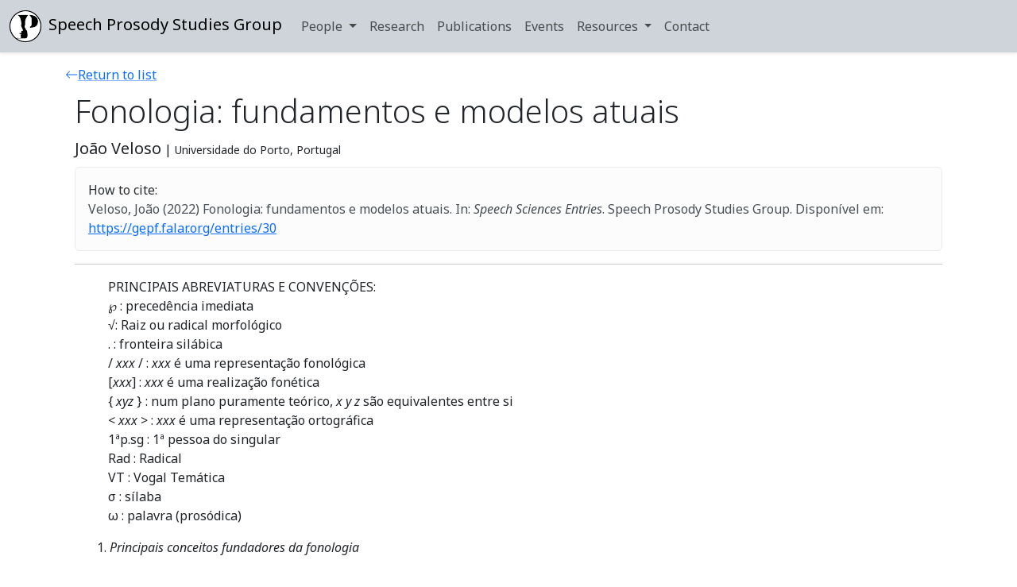

--- FILE ---
content_type: text/html; charset=utf-8
request_url: https://gepf.falar.org/entries/30
body_size: 9094
content:
<!DOCTYPE html>
<html lang="en">
  <head>
    <meta charset="UTF-8">
    <meta name="viewport" content="width=device-width, initial-scale=1.0">
    <link rel="shortcut icon" href="/static/images/favicon/favicon.ico">
    <link href="https://cdn.jsdelivr.net/npm/bootstrap@5.3.0-alpha3/dist/css/bootstrap.min.css" rel="stylesheet" integrity="sha384-KK94CHFLLe+nY2dmCWGMq91rCGa5gtU4mk92HdvYe+M/SXH301p5ILy+dN9+nJOZ" crossorigin="anonymous">
    <link rel="stylesheet" href="https://cdn.jsdelivr.net/npm/bootstrap-icons@1.11.3/font/bootstrap-icons.min.css">
    <link rel="preconnect" href="https://fonts.googleapis.com">
    <link rel="preconnect" href="https://fonts.gstatic.com" crossorigin>
    <link href="https://fonts.googleapis.com/css2?family=Noto+Sans:ital,wght@0,100;0,200;0,300;0,400;0,500;0,600;0,700;0,800;0,900;1,100;1,200;1,300;1,400;1,500;1,600;1,700;1,800;1,900&display=swap" rel="stylesheet">
    <link rel="stylesheet" href="../static/icons/academicons-1.9.4/css/academicons.min.css"/>
    <link rel="stylesheet" href="../static/style.css">
    <!-- KaTeX CSS -->
    <link rel="stylesheet" href="https://cdn.jsdelivr.net/npm/katex@0.13.18/dist/katex.min.css">
    
    
    <title>
      
Fonologia: fundamentos e modelos atuais

    </title>
    <script src="https://cdnjs.cloudflare.com/ajax/libs/moment.js/2.29.4/moment-with-locales.min.js" integrity="sha512-42PE0rd+wZ2hNXftlM78BSehIGzezNeQuzihiBCvUEB3CVxHvsShF86wBWwQORNxNINlBPuq7rG4WWhNiTVHFg==" crossorigin="anonymous"></script>

<script>
moment.locale("en");
function flask_moment_render(elem) {{
    const timestamp = moment(elem.dataset.timestamp);
    const func = elem.dataset.function;
    const format = elem.dataset.format;
    const timestamp2 = elem.dataset.timestamp2;
    const no_suffix = elem.dataset.nosuffix;
    const units = elem.dataset.units;
    let args = [];
    if (format)
        args.push(format);
    if (timestamp2)
        args.push(moment(timestamp2));
    if (no_suffix)
        args.push(no_suffix);
    if (units)
        args.push(units);
    elem.textContent = timestamp[func].apply(timestamp, args);
    elem.classList.remove('flask-moment');
    elem.style.display = "";
}}
function flask_moment_render_all() {{
    const moments = document.querySelectorAll('.flask-moment');
    moments.forEach(function(moment) {{
        flask_moment_render(moment);
        const refresh = moment.dataset.refresh;
        if (refresh && refresh > 0) {{
            (function(elem, interval) {{
                setInterval(function() {{
                    flask_moment_render(elem);
                }}, interval);
            }})(moment, refresh);
        }}
    }})
}}
document.addEventListener("DOMContentLoaded", flask_moment_render_all);
</script>

  </head>
  <body>
    <nav class="navbar navbar-expand-lg bg-dark-subtle shadow-sm ">
      <div class="container-fluid">
        <a class="navbar-brand" href="/">
          <img src="../static/images/logo/logo_branco.svg" alt="logo" width="40" height="40" class="d-inline-block me-1">
          <span class="full-title">Speech Prosody Studies Group</span>
          <span class="short-title">SPSG</span>
        </a>
        <button class="navbar-toggler" type="button" data-bs-toggle="collapse" data-bs-target="#navbarSupportedContent" aria-controls="navbarSupportedContent" aria-expanded="false" aria-label="Toggle navigation">
          <span class="navbar-toggler-icon"></span>
        </button>
        <div class="collapse navbar-collapse" id="navbarSupportedContent">
          <ul class="navbar-nav me-auto mb-2 mb-lg-0">
            <li class="nav-item dropdown">
              <a class="nav-link dropdown-toggle" href="#" id="navbarDropdown" role="button" data-bs-toggle="dropdown" aria-expanded="false">
                People
              </a>
              <ul class="dropdown-menu" aria-labelledby="navbarDropdown">
                <li><a class="dropdown-item" href="/members/">Members</a></li>
                <li><a class="dropdown-item" href="/visitors/">Visiting Scholars</a></li>
              </ul>
            </li>
            <li class="nav-item">
              <a class="nav-link" href="/research">Research</a>
            </li>
            <li class="nav-item">
              <a class="nav-link" href="/publications/">Publications</a>
            </li>
            <li class="nav-item">
              <a class="nav-link" href="/events">Events</a>
            </li>
            <li class="nav-item dropdown">
              <a class="nav-link dropdown-toggle" href="#" id="navbarDropdown" role="button" data-bs-toggle="dropdown" aria-expanded="false">
                Resources
              </a>
              <ul class="dropdown-menu" aria-labelledby="navbarDropdown">
                <li><a class="dropdown-item" href="/entries">Speech Sciences Entries</a></li>
                <li><a class="dropdown-item" href="/resources/ritmar">Rhythm Simulator</a></li>
              </ul>
            </li>

            <!-- <li class="nav-item"> -->
            <!--   <a class="nav-link" href="/entries">Speech Sciences Entries</a> -->
            <!-- </li> -->
            <li class="nav-item">
              <a class="nav-link" href="/contact">Contact</a>
            </li>
          </ul>
          
          
        </div>
      </div>
    </nav>

    

    
<div class="container mt-3">

  <a class="icon-link icon-link-hover" href="/entries">
    <svg xmlns="http://www.w3.org/2000/svg" width="16" height="16" fill="currentColor" class="bi bi-arrow-left" viewBox="0 0 16 16">
      <path fill-rule="evenodd" d="M15 8a.5.5 0 0 0-.5-.5H2.707l3.147-3.146a.5.5 0 1 0-.708-.708l-4 4a.5.5 0 0 0 0 .708l4 4a.5.5 0 0 0 .708-.708L2.707 8.5H14.5A.5.5 0 0 0 15 8"/>
    </svg>
    Return to list
  </a>

    <div class="container mt-2">

        <div class="display-6 mb-2">Fonologia: fundamentos e modelos atuais</div>

        <span class="fs-5">João Veloso</span> |
        <span class="fs-6"><small>Universidade do Porto, Portugal</small></span>

        

        

        

        

        <div class="alert alert-light mt-2" role="alert">
            <div class="text-secondary-emphasis">How to cite: </div>
            Veloso, João
            (2022)
            Fonologia: fundamentos e modelos atuais. In: <i>Speech Sciences Entries</i>. Speech Prosody Studies Group.
            Disponível em: <a href="https://gepf.falar.org/entries/30">https://gepf.falar.org/entries/30</a>
        </div>

        <hr>

        <div class="container mt-3"><p style="padding-left: 30px; text-align: justify;">PRINCIPAIS ABREVIATURAS E CONVENÇÕES:<br><span style="font-size: 12pt;">℘</span>&nbsp;: precedência imediata&nbsp;<br>√: Raiz ou radical morfológico<br>. : fronteira silábica<br>/<em>&nbsp;xxx</em>&nbsp;/ :&nbsp;<em>xxx</em>&nbsp;é uma representação fonológica<br>[<em>xxx</em>] :&nbsp;<em>xxx</em>&nbsp;é uma realização fonética&nbsp;<br>{<em>&nbsp;xyz</em>&nbsp;} : num plano puramente teórico,&nbsp;<em>x y z&nbsp;</em>são equivalentes entre si<br>&lt;&nbsp;<em>xxx&nbsp;</em>&gt; :&nbsp;<em>xxx</em>&nbsp;é uma representação ortográfica<br>1ªp.sg : 1ª pessoa do singular<br>Rad : Radical<br>VT : Vogal Temática<br>σ : sílaba<br>ω : palavra (prosódica)</p>

<ol>
<li style="text-align: justify;"><em> Principais conceitos fundadores da fonologia</em></li>
</ol>
<p style="text-align: justify;">A proposta do estabelecimento da 
fonologia como um domínio da descrição gramatical claramente definido e 
individualizado – nomeadamente a partir da sua diferenciação 
relativamente à fonética – deve-se sobretudo à obra e ao pensamento de 
Nikolai S. Trubetzkoy, geralmente considerado “o pai da fonologia”. 
Trubetzkoy foi um linguista russo de inspiração saussuriana que 
desenvolveu a maior parte do seu trabalho no âmbito do Círculo 
Linguístico de Praga. As suas principais propostas programáticas para a 
fundação da fonologia haveriam de ser postumamente publicadas em 1939 (<em>Princípios de Fonologia,</em>
 Troubetzkoy 1939). Neste livro, torna-se muito explícita a afirmação da
 fonologia como uma disciplina linguística rigidamente separada da 
fonética, que o autor circunscreve de forma muito restritiva ao conjunto
 das “ciências naturais” (Troubetzkoy 1939: 3 ss.).</p>
<p style="text-align: justify;">Em grande parte, é também graças a 
Troubeztkoy (1939) que a fonologia reúne os principais conceitos com 
que, ao longo de quase um século de existência enquanto disciplina 
científica autónoma, têm sido construídas as suas principais hipóteses e
 explicações: noções como <em>fonema</em> (ou <em>segmento</em>), <em>oposição</em>, <em>contraste</em>, <em>distintividade</em>, entre outras, são largamente teorizadas na obra fundadora de Troubetzkoy (1939).</p>
<p style="text-align: justify;">De todas essas noções, a de 
distintividade/contrastividade continua a ocupar um lugar central no 
pensamento fonológico, ainda que com reformulações por vezes bastante 
profundas (Dresher 2009; 2011): o inventário dos “sons de uma língua” 
(ou seja, dos “fonemas” de uma língua) será sempre determinado, de 
acordo com tais propostas, a partir da verificação da sua <em>função distintiva </em>obrigatória.
 Dois sons foneticamente distintos só corresponderão a dois itens 
diferentes do inventário fonémico se, independentemente de variações 
contextuais como as <a href="https://gepf.falar.org/entries/29" target="_blank">acima referidas</a>
 para a oscilação de /l/ em [l]-ataque e [w]-coda no português do 
Brasil, forem os responsáveis por manterem a individualidade lexical de 
palavras ou morfemas da língua: /l/ e /L/ – opondo, p. ex., <em>ma<u>l</u>a </em>e <em>ma<u>lh</u>a </em>em português e estando presentes em todas as realizações formadas a partir de √<em>ma<u>l</u>-</em> e √<em>ma<u>lh</u>-, </em>de forma impermeável ao contexto fonético e gramatical – correspondem por isso mesmo a dois fonemas da língua.</p>

<ol style="text-align: justify;" start="2">
<li><em> Conhecimento fonológico. “Fonologia” enquanto objeto e “fonologia” enquanto ciência</em></li>
</ol>
<p style="text-align: justify;">Ao longo desta apresentação da 
fonologia, temo-nos referido à fonologia enquanto uma disciplina 
descritiva integrada no catálogo das disciplinas gramaticais. O termo 
“fonologia” tem ainda uma outra aceção, que se inter-relaciona com a 
primeira. Quando dizemos, por exemplo, que “a fonologia do português só 
admite ditongos decrescentes” ou que a “fonologia das línguas semíticas é
 mais rica em consoantes velofaríngeas do que a das línguas românicas”, o
 termo <em>fonologia,</em> neste tipo de formulações, não remete para o estudo de uma parte da gramática, mas, muito concretamente, <strong>para essa mesma parte da gramática.</strong>
 A fonologia de uma língua – assim como a gramática de uma língua, de 
que a fonologia é parte – constrói-se, portanto, a partir um conjunto 
articulado de objetos abstratos que à investigação fonológica cabe 
identificar, descrever e explicar. Por outras palavras<strong>: a fonologia, antes de ser uma parte da descrição da gramática, é uma parte da própria “gramática implícita” dos falantes </strong>(Abaurre
 &amp; Wetzels 1992). &nbsp;De acordo com os postulados fundamentais da 
teoria generativa (cf., especialmente, Chomsky 1986), ela constitui uma 
parte da “língua-I” dos falantes, a qual, por sua vez, corresponde ao 
verdadeiro objeto de estudo da linguística. Como recordado por 
Burton-Roberts et al. (2000): “[…] a teoria fonológica é uma teoria 
acerca de uma forma do conhecimento. A assunção de que a teoria 
fonológica é uma teoria acerca de uma forma do conhecimento baseia-se, 
genericamente, em duas outras aceções: <em>(a)</em> a teoria fonológica é parte da teoria linguística; e, respeitando uma assunção tipicamente chomskyana, <em>(b)</em>
 a teoria linguística em geral é uma teoria acerca de uma forma de 
conhecimento” (Burton-Roberts et al. 2000: 2; em tradução da nossa 
lavra).</p>

<ol style="text-align: justify;" start="3">
<li><em> O estudo fonológico nas últimas décadas: das conceções linearistas aos modelos multilineares</em>&nbsp;</li>
</ol>
<p style="text-align: justify;">Reservaremos esta secção e a seguinte 
para deixar algumas referências às principais formulações e 
reformulações teóricas que a investigação fonológica foi conhecendo ao 
longo da sua história. Mais do que a cronologia dos factos, 
interessar-nos-á principalmente pôr em relevo as mudanças de perspetiva 
geradas dentro da própria fonologia acerca da sua natureza 
epistemológica e acerca dos objetos de que se ocupa o seu estudo.</p>
<p style="text-align: justify;">Entre outras contraposições de modelos 
teóricos por que teríamos podido optar (modelos derivacionais vs. 
modelos não derivacionais, p. ex.), escolhemos categorizar, neste 
momento, os principais modelos fonológicos disponíveis em duas famílias 
principais: os modelos <em>lineares</em> e os modelos <em>não lineares. </em>Na
 década de 1980, esta distinção foi escolhida justamente para 
estabelecer de forma aproximativa um marco cronológico e epistemológico 
absolutamente determinante entre as teorias fonológicas desenvolvidas 
até então e as que se lhes seguiram (Pulleyblank 1989; Durand 1990; 
Abaurre &amp; Wetzels 1992).</p>
<p style="text-align: justify;">Os modelos lineares são aqueles que 
tipicamente restringem a conceção dos objetos fonológicos a uma 
concatenação de unidades discretas e sucessivas alinhadas numa só fiada e
 estabelecendo entre si relações de adjacência simples (“antes-depois”, 
“esquerda-direita”). Os modelos clássicos da fonologia estruturalista, 
diretamente herdeiros das propostas de Troubetzkoy (1939), são modelos 
estritamente lineares, tendo em vista, nomeadamente, a centralidade 
concedida ao fonema como <em>a </em>unidade fonológica por excelência. 
Este, na verdade, é originalmente definido por Troubezkoy (1939) como 
uma unidade “[…] que não se [deixa] analisar em unidades fonológicas 
menores e sucessivas […]”, constituindo “[…] a mais pequena unidade 
fonológica […] [da língua, na qual a] face significante de cada palavra 
[…]&nbsp; se deixa analisar em fonemas e pode ser representada como uma 
sequência determinada de fonemas” (Troubetzkoy 1939: 37-38; em tradução 
da nossa lavra).</p>
<p style="text-align: justify;">Nestas conceções unilineares, o fonema 
é, geralmente, a única unidade fonológica admitida, assemelhando-se 
todas as representações fonológicas a sequências simples de consoantes e
 vogais ao longo de uma só linha. É assim que devemos entender 
descrições que encontramos na literatura fonológica mais conservadora do
 estruturalismo clássico quando autores como J. Mattoso Camara Jr. e J. 
Morais Barbosa, p. ex., nos apresentam “representações” de palavras como
 <em>par</em> e <em>trens</em> através de simbolizações como, respetivamente, CVC (Camara 1971: 26) e CCVCCC (Barbosa 1994: 137).&nbsp;</p>
<p style="text-align: justify;">Este “paradigma unilinearista” – 
comparável, em termos de organização musical, à de partituras 
monofónicas em que uma só linha rítmico-melódica se faz ouvir – foi 
substituído, graças ao enriquecimento da análise fonológica, por 
conceções que teorizam as representações fonológicas como uma 
sobreposição <em>“polifónica”</em> de diversas unidades e níveis 
simultâneos, trazendo à luz outras unidades fonológicas para além do 
fonema, assim como uma diversidade de fenómenos que atuam repartidamente
 por níveis distintos.</p>
<p style="text-align: justify;">Na primeira secção desta exposição, 
tentámos descrever simplificadamente o comportamento da altura da vogal 
temática dos verbos da terceira conjugação em português, mostrando que 
essa propriedade pode ter um comportamento autónomo do da vogal /i/ que 
corresponde, de um ponto de vista linear, ao ponto da cadeia segmental a
 que tal propriedade pertence “de raiz”. Vimos como a altura da vogal 
temática tem um funcionamento independente do dos segmentos contíguos 
encontrados nas formas flexionadas e como interage com a estrutura 
fonológica e morfológica das formas flexionadas, inclusive sendo capaz 
de “sobreviver” ao apagamento dessa mesma vogal temática e podendo 
projetar-se, modificando-os, em segmentos como a última vogal do 
radical. Retomamos aqui esse mesmo exemplo e estas considerações para 
mostrar agora como – a par dos alinhamentos 
consoante-vogal-consoante-vogal-… admitidos pelas perspetivas 
unilineares como as únicas realidades fonológicas – existe “mais 
fonologia” do que a que poderíamos observar nesse nível linear mais 
restrito.</p>
<p style="text-align: justify;">Podemos dizer que esta é a principal mudança de perspetiva introduzida pelos chamados modelos não lineares (ou <em>multilineares</em>,
 uma designação porventura mais apropriada), com desenvolvimento 
acentuado a partir da década de 1980 (cf. novamente Abaurre &amp; 
Wetzels 1992): a representação fonológica adquire uma estrutura 
“polifónica”, como a da partitura de uma orquestra sinfónica. Pensemos 
que, a ouvidos não muito treinados, o resultado auditivo de uma peça 
executada por um conjunto de instrumentos em simultâneo pode parecer 
único e indecomponível; no entanto, ele resulta da sobreposição 
sincronizada dos diversos naipes de orquestra que executam linhas 
rítmicas e melódicas independentes (mas inter-relacionadas) entre si, as
 quais podem ser estudadas individualizadamente ou tomando em 
consideração a articulação entre as partes musicais a cargo dos diversos
 naipes e instrumentos.</p></div>

        <hr>

        <div class="container mt-3"><p style="text-align: justify;"><strong>Referências</strong><strong>&nbsp;</strong></p>
<p style="text-align: justify;">Abaurre, M. B. M; Wetzels, W. L. 1992. Sobre a Estrutura da Gramática. <em>Cadernos de Estudos Lingüísticos.</em> 23: 5-18.</p>
<p style="text-align: justify;">Barbosa, J. M. 1994. <em>Introdução ao Estudo da Fonologia e Morfologia do Português. </em>Coimbra: Almedina.</p>
<p style="text-align: justify;">Burton-Roberts, N.; Carr, P.; Docherty, G. (Eds.). 2000. <em>Phonological Knowledge. Conceptual and Empirical Issues.</em> Oxford: Oxford University Press.</p>
<p style="text-align: justify;">Camara Jr., J. M. 1971. <em>Problemas de Lingüística Descritiva.</em> 13ª ed. Petrópolis RJ: Vozes.</p>
<p style="text-align: justify;">Dresher, B. E. 2009. &nbsp;<em>The contrastive hierarchy in phonology</em>. Cambridge: Cambridge University Press.</p>
<p style="text-align: justify;">Durand, J. 1990. <em>Generative and Non-Linear Phonology.</em> London: Longman</p>
<p style="text-align: justify;">Pulleyblank, D. 1989. Nonlinear Phonology. <em>Annual Review of Anthropology</em><em>.</em>&nbsp;18(1):&nbsp;203-226.</p>
<p style="text-align: justify;">Troubetzkoy, N. S. 1939. <em>Grundzüge der Phonologie.</em> Trad. fr. de J. Cantineau. <em>Principes de phonologie.</em> Paris: Klincksieck, 1970.</p>
                       </div>
    </div>

</div>

    <div class="container">
      <footer class="d-flex flex-wrap justify-content-between align-items-start py-2 my-4 border-top text-muted">
        <div class="p-1 me-auto small">
          &copy; 2025 Speech Prosody Studies Group<br><small>Website created and maintained by Gustavo Silveira<br>Last update: 2025-03-11</small>
        </div>
        <div class="d-flex align-items-center">
          <div class="p-1 me-2">
            <img src="/static//images/logo/unicamp.svg" class="img-fluid" style="max-width: 50px;">
          </div>
          <div class="p-1 small">
            State University of Campinas<br>
            Rua Sérgio Buarque de Holanda, 571<br>
            13083-859, Campinas (SP), Brazil
          </div>
        </div>
      </footer>
    </div>

    <script src="https://kit.fontawesome.com/552a4a21f2.js" crossorigin="anonymous"></script>    
    <script src="https://cdn.jsdelivr.net/npm/@popperjs/core@2.11.8/dist/umd/popper.min.js" integrity="sha384-I7E8VVD/ismYTF4hNIPjVp/Zjvgyol6VFvRkX/vR+Vc4jQkC+hVqc2pM8ODewa9r" crossorigin="anonymous"></script>
    <script src="https://cdn.jsdelivr.net/npm/bootstrap@5.3.3/dist/js/bootstrap.min.js" integrity="sha384-0pUGZvbkm6XF6gxjEnlmuGrJXVbNuzT9qBBavbLwCsOGabYfZo0T0to5eqruptLy" crossorigin="anonymous"></script>

    <!-- KaTeX JS -->
    <script defer src="https://cdn.jsdelivr.net/npm/katex@0.13.18/dist/katex.min.js"></script>
    <!-- KaTeX Auto-render Extension -->
    <script defer src="https://cdn.jsdelivr.net/npm/katex@0.13.18/dist/contrib/auto-render.min.js"></script>
    <script>
      document.addEventListener("DOMContentLoaded", function() {
          renderMathInElement(document.body, {
              delimiters: [
                  {left: "$$", right: "$$", display: true}, // Block math
                  {left: "$", right: "$", display: false}   // Inline math
              ]
          });
      });
    </script>

  </body>
</html>

--- FILE ---
content_type: text/css
request_url: https://gepf.falar.org/static/style.css
body_size: 1012
content:
body {
    font-family: 'Noto Sans', sans-serif;
    font-size: 16px;
}

/* Default styling for the full title */
.navbar-brand .full-title {
    display: inline;
}

/* Default styling for the short title */
.navbar-brand .short-title {
    display: none;
}

/* Styling for smaller screens - hide full title, show short title */
@media (max-width: 576px) {
    .navbar-brand .full-title {
        display: none;
    }
    .navbar-brand .short-title {
        display: inline;
    }
}

.math-container {
    width: 100%; /* Take the full width of the container */
    max-width: 100%; /* Ensure it doesn’t exceed the container's width */
    font-size: 1em; /* Scale the font size */
    overflow-x: auto; /* Allow horizontal scrolling if the equation is too wide */
}

/* .math-container { */
/*     width: 100%; */
/*     overflow-x: auto; */
/*     text-align: center; */
/* } */

/* .math-container .katex { */
/*     font-size: calc(1vw + 0.5em); /\* Responsive font size based on viewport *\/ */
/* } */



--- FILE ---
content_type: image/svg+xml
request_url: https://gepf.falar.org/static/images/logo/logo_branco.svg
body_size: 7749
content:
<?xml version="1.0" encoding="UTF-8" standalone="no"?>
<!-- Created with Inkscape (http://www.inkscape.org/) -->

<svg
   width="116.71713mm"
   height="117.01225mm"
   viewBox="0 0 116.71713 117.01225"
   version="1.1"
   id="svg5"
   xml:space="preserve"
   inkscape:export-filename="bitmap.svg"
   inkscape:export-xdpi="96"
   inkscape:export-ydpi="96"
   xmlns:inkscape="http://www.inkscape.org/namespaces/inkscape"
   xmlns:sodipodi="http://sodipodi.sourceforge.net/DTD/sodipodi-0.dtd"
   xmlns="http://www.w3.org/2000/svg"
   xmlns:svg="http://www.w3.org/2000/svg"><sodipodi:namedview
     id="namedview7"
     pagecolor="#ffffff"
     bordercolor="#000000"
     borderopacity="0.25"
     inkscape:showpageshadow="2"
     inkscape:pageopacity="0.0"
     inkscape:pagecheckerboard="0"
     inkscape:deskcolor="#d1d1d1"
     inkscape:document-units="mm"
     showgrid="false" /><defs
     id="defs2" /><g
     inkscape:label="Camada 1"
     inkscape:groupmode="layer"
     id="layer1"
     transform="translate(-1.8719061,-1.4426245)"><path
       style="fill:#000000;stroke-width:0.352778"
       d="M 51.287033,118.02367 C 38.724055,115.97743 27.679448,110.34442 18.786459,101.44761 10.619243,93.276894 5.2682623,83.427464 2.6507113,71.746894 c -0.67839,-3.02726 -0.776188,-4.50322 -0.778714,-11.75233 -0.0027,-7.862961 0.04839,-8.508491 0.99184,-12.523611 C 10.371916,15.518313 40.545958,-3.849611 72.585067,2.718717 c 19.50211,3.998121 36.808413,19.472396 43.188233,38.616366 2.34348,7.03211 2.81574,10.16171 2.81574,18.659481 0,6.54633 -0.10911,8.09184 -0.79694,11.28889 -5.12212,23.80733 -22.244793,41.050146 -45.912593,46.234706 -4.47293,0.97983 -15.950556,1.26158 -20.592474,0.50551 z m 14.957284,-3.3672 c 9.62102,-1.1954 18.1952,-4.4565 25.73537,-9.78818 4.190182,-2.9629 10.095173,-8.835746 12.947483,-12.877036 11.80695,-16.7286 13.50862,-38.39461 4.43765,-56.500831 C 99.326839,15.454003 77.684147,3.261538 55.717651,5.268154 30.615352,7.561224 10.646089,25.660413 6.0404931,50.293173 5.0513203,55.583704 5.1224413,65.171484 6.1902501,70.481854 11.373217,96.257514 33.579849,114.72292 59.717927,114.99154 c 1.94537,0.02 4.88225,-0.13078 6.52639,-0.33507 z M 29.546181,103.95092 c 0,-1.17376 0.03555,-1.20248 1.675695,-1.35367 1.240076,-0.11432 2.225949,0.0721 3.792361,0.71719 1.312622,0.54056 2.877802,0.88725 4.120374,0.9127 1.754731,0.0359 2.13535,-0.0849 3.063113,-0.97241 1.419472,-1.35788 1.681635,-3.08802 0.898401,-5.928956 -0.800075,-2.90204 -0.764776,-4.01615 0.158376,-4.99881 1.433121,-1.52548 0.634824,-3.40462 -1.446353,-3.40462 -1.07387,0 -5.911967,-2.00341 -5.911967,-2.44809 0,-0.12484 1.336979,-0.69042 2.971059,-1.25685 2.604411,-0.90279 3.077856,-0.97273 3.836459,-0.56674 0.676825,0.36222 1.035064,0.37234 1.644022,0.0464 0.723925,-0.38743 0.771281,-0.62906 0.674134,-3.43987 -0.100697,-2.91343 -0.07371,-3.03455 0.743412,-3.33683 0.466344,-0.17251 1.272533,-0.22039 1.791525,-0.1064 0.702476,0.15429 1.22633,-0.0306 2.04984,-0.72356 1.712218,-1.44074 1.556311,-3.15164 -0.68084,-7.47152 -2.411642,-4.65681 -5.2685,-11.60766 -5.2685,-12.81847 0,-0.5418 0.396875,-1.45675 0.881945,-2.03322 1.119981,-1.33103 1.184077,-4.003021 0.197626,-8.238571 -0.376375,-1.61605 -0.858968,-4.52577 -1.07243,-6.46605 -0.998259,-9.07381 -5.075566,-16.33935 -11.644098,-20.74916 l -1.935569,-1.29945 h 20.345768 20.345763 l -2.79452,3.96875 c -3.57724,5.08035 -6.43253,10.76703 -7.66089,15.25764 -0.92264,3.37297 -0.96499,3.88772 -0.96499,11.72989 0,7.341291 -0.0603,8.202111 -0.57416,8.202081 -0.9471,-4e-5 -1.45745,0.96578 -1.42279,2.69255 0.0437,2.17601 0.89691,5.00504 1.98916,6.59532 0.48936,0.71249 1.26189,1.83679 1.71674,2.49844 0.45486,0.66165 1.0318,2.16803 1.28211,3.34752 0.50222,2.36657 0.9749,2.96938 2.193,2.7967 1.43732,-0.20375 2.233,1.52287 2.7214,5.90542 0.97725,8.76923 1.38464,16.17874 0.92004,16.73347 -0.24375,0.29104 -0.94461,1.59311 -1.55746,2.893466 -1.20185,2.5501 -2.23529,3.50782 -4.44582,4.12009 -0.93381,0.25864 -6.691196,0.39151 -17.021519,0.39281 l -15.610417,0.002 z M 76.818397,63.380834 v -2.30074 l 1.36506,-0.36758 c 1.69302,-0.45588 3.04817,-1.49686 3.84546,-2.95396 0.54789,-1.00129 0.61032,-2.46854 0.61032,-14.344551 v -13.22916 l -1.32321,-2.47503 c -0.72776,-1.36126 -2.69586,-4.06001 -4.37356,-5.99722 -2.79614,-3.22867 -2.98092,-3.53242 -2.21717,-3.64484 1.64487,-0.24211 8.54427,0.69623 12.59958,1.71359 10.897022,2.73372 17.101943,8.4243 18.924713,17.35598 1.66593,8.16314 -0.44818,16.374031 -5.5413,21.521651 -4.393831,4.44085 -9.458603,6.12723 -20.450303,6.8092 l -3.43959,0.2134 z"
       id="path225" /><path
       style="fill:#ffffff;stroke-width:1.18292"
       d="m 196.95667,431.79127 c -28.30724,-4.68243 -55.81296,-14.93059 -79.15961,-29.49353 l -6.40985,-3.99827 61.41577,-0.4563 c 75.83685,-0.56346 70.21421,0.87476 81.52895,-20.85438 l 4.50113,-8.64408 -0.75275,-19.74607 c -0.78413,-20.56912 -3.54084,-48.46456 -5.50862,-55.74218 -1.74512,-6.45414 -4.40785,-9.54642 -8.22034,-9.54642 -4.3388,0 -5.43748,-1.47624 -8.43184,-11.32939 -1.36872,-4.50386 -5.05986,-12.1812 -8.20252,-17.06076 -6.07039,-9.42539 -8.71202,-16.01711 -10.08024,-25.15341 -0.9637,-6.43509 0.83064,-12.17189 4.07221,-13.01958 2.77451,-0.72555 3.61765,-9.98693 3.63243,-39.89992 0.0106,-20.90276 0.29207,-24.12137 3.00291,-34.30477 4.00762,-15.05484 15.58147,-38.56524 28.16694,-57.216585 5.64959,-8.372552 10.56189,-15.691888 10.91621,-16.26519 0.36906,-0.597169 -32.56194,-1.042367 -77.10316,-1.042367 h -77.74737 l 6.99792,4.844583 c 24.14664,16.716464 38.64652,40.728419 43.67504,72.326289 1.06257,6.67689 3.22581,19.27535 4.80721,27.99658 3.72382,20.53638 3.71441,26.52926 -0.0512,32.64307 -1.72415,2.79931 -2.92941,6.57239 -2.95125,9.23891 -0.0416,5.07848 6.52426,21.86117 18.30464,46.78764 8.92713,18.88921 9.50888,22.81149 4.14549,27.94995 -2.79095,2.67389 -4.77099,3.44434 -9.38468,3.65163 -3.21608,0.14449 -6.41515,0.61359 -7.10904,1.04245 -0.74753,0.46199 -1.26164,5.27164 -1.26164,11.80283 0,13.17095 -0.5996,13.98905 -9.61714,13.12168 -5.0432,-0.48509 -8.1634,0.0579 -15.14032,2.63456 -4.83341,1.78506 -9.00602,3.91939 -9.27248,4.74296 -0.56537,1.74746 9.92057,6.67092 19.54884,9.17877 3.56509,0.92858 7.21716,2.29848 8.1157,3.0442 2.30217,1.91062 2.01655,5.78772 -0.73214,9.93809 -2.84938,4.30243 -2.97263,9.15334 -0.47655,18.75603 2.75844,10.61191 1.73795,16.89096 -3.52975,21.71845 -5.34508,4.8984 -10.96716,5.11889 -24.04305,0.94293 -9.86627,-3.15095 -20.2664,-3.86621 -22.5797,-1.55291 -0.78073,0.78073 -1.41951,2.91 -1.41951,4.7317 0,1.8217 -0.30659,3.31218 -0.68131,3.31218 -1.59156,0 -16.073264,-11.94731 -25.782564,-21.27043 C 37.016355,330.35138 14.667207,267.91868 21.973048,201.93747 27.452376,152.45203 54.513321,102.10005 92.979076,69.817379 132.13223,36.957809 178.03813,20.192385 228.89559,20.178931 c 25.9002,-0.0068 48.14005,4.060834 71.47517,13.072863 77.59783,29.968312 129.61254,101.549496 133.89063,184.256506 2.66569,51.53507 -16.93647,107.44979 -50.73638,144.72431 -33.20688,36.62054 -69.46022,57.77704 -116.18443,67.80221 -15.44791,3.31451 -54.99803,4.3015 -70.38391,1.75645 z M 306.60833,247.75833 c 40.20343,-3.30972 57.35009,-9.075 73.32179,-24.65322 15.75492,-15.3668 24.03806,-36.80943 24.03806,-62.22759 0,-42.02461 -20.50379,-69.323912 -62.6804,-83.454374 -12.40333,-4.155498 -41.84572,-9.405078 -52.74859,-9.405078 -9.55842,0 -9.68561,1.044094 -1.33098,10.926109 9.02897,10.679632 15.38645,19.38558 20.24095,27.717933 l 4.25103,7.29658 -0.0283,47.70933 c -0.0155,26.24014 -0.50645,49.77056 -1.09094,52.28982 -1.47547,6.35948 -7.5125,12.18882 -15.10007,14.5806 l -6.25626,1.97212 v 9.24736 c 0,5.08605 0.50333,9.24736 1.11849,9.24736 0.61517,0 7.93451,-0.56112 16.26519,-1.24695 z"
       id="path388"
       transform="scale(0.26458333)" /></g></svg>


--- FILE ---
content_type: image/svg+xml
request_url: https://gepf.falar.org/static//images/logo/unicamp.svg
body_size: 5931
content:
<?xml version="1.0" encoding="UTF-8"?>
<!DOCTYPE svg PUBLIC "-//W3C//DTD SVG 1.1//EN" "http://www.w3.org/Graphics/SVG/1.1/DTD/svg11.dtd">
<!-- Creator: CorelDRAW -->
<svg xmlns="http://www.w3.org/2000/svg" xml:space="preserve" width="106.392mm" height="119.375mm" style="shape-rendering:geometricPrecision; text-rendering:geometricPrecision; image-rendering:optimizeQuality; fill-rule:evenodd; clip-rule:evenodd" viewBox="0 0 123.822 138.932" xmlns:xlink="http://www.w3.org/1999/xlink">
 <defs>
  <style type="text/css">
   <![CDATA[
    .fil0 {fill:#1F1A17}
    .fil1 {fill:#DA251D}
   ]]>
  </style>
 </defs>
 <g id="Camada_x0020_1">
  <metadata id="CorelCorpID_0Corel-Layer"/>
  <g id="_90919680">
   <path id="_124851560" class="fil0" d="M56.7685 45.7277l0 -44.5215c5.15158,0.118944 10.2834,0.852041 15.2764,2.21919 -0.515228,3.05133 0.792452,6.10255 3.32867,7.86598l-14.7414 35.2487c-1.26811,-0.41607 -2.55601,-0.673625 -3.86369,-0.812354z"/>
   <path id="_124851488" class="fil0" d="M52.8816 45.7277l0 -44.4621c-7.01406,0.356598 -13.8696,2.08046 -20.2298,5.07232l16.4851 40.1624c1.20864,-0.396168 2.45685,-0.65384 3.74474,-0.772667z"/>
   <path id="_124851416" class="fil0" d="M46.1582 47.6186l-16.4057 -39.9445c-6.30086,3.22975 -11.9873,7.58876 -16.7426,12.8394l29.5224 29.5224c1.1096,-0.931181 2.31823,-1.74354 3.62592,-2.41728z"/>
   <path id="_124851344" class="fil0" d="M10.9657 22.9313c-4.33923,5.15158 -7.62821,11.1155 -9.66911,17.5154l36.6951 15.3557c0.633939,-1.24833 1.42651,-2.43718 2.33802,-3.50709l-29.364 -29.364z"/>
   <path id="_124851272" class="fil0" d="M36.7035 58.7543l-36.1798 -15.1377c-0.832255,6.45926 -0.673742,12.9978 0.475425,19.3976l34.8524 0c0.118827,-1.44629 0.41607,-2.87292 0.851924,-4.25985z"/>
   <path id="_124851200" class="fil0" d="M35.8631 66.2129l-33.9607 0c2.06056,5.34978 4.73551,10.4221 7.94536,15.1575l26.8277 -11.0164c-0.41607,-1.34737 -0.69341,-2.7343 -0.812354,-4.14114z"/>
   <path id="_124851128" class="fil0" d="M40.3804 76.7181c-0.951083,-1.10948 -1.76344,-2.31812 -2.41728,-3.62592l-25.8965 10.6202c3.60601,3.58634 7.58864,6.73672 11.8684,9.45124l16.4454 -16.4455z"/>
   <path id="_124851056" class="fil0" d="M60.9707 100.46c-0.376499,-3.07112 1.03022,-6.06309 3.6457,-7.72737l-4.10146 -10.1446c-6.20171,1.92195 -12.9582,0.554798 -17.9116,-3.6457l-15.851 15.8509c10.4815,5.56777 22.5084,7.56886 34.2184,5.66681z"/>
   <path id="_124850984" class="fil0" d="M63.2818 81.4455l4.12124 10.2239c3.19006,-0.534897 6.36022,0.911512 8.06418,3.64582 1.76344,-0.832255 3.50697,-1.70408 5.23084,-2.61548l-13.6913 -13.7111c-1.14917,0.970868 -2.39749,1.80301 -3.72496,2.45685z"/>
   <path id="_124850912" class="fil0" d="M112.551 70.205c-1.14917,-1.12938 -1.94174,-2.57579 -2.25876,-4.18071l-36.6357 0c-0.317028,3.94294 -1.88226,7.68768 -4.41848,10.6994l14.365 14.3649c10.4418,-5.78564 20.1506,-12.7997 28.9478,-20.8837z"/>
   <path id="_124850840" class="fil0" d="M91.8559 14.9474c1.72387,1.72375 3.32879,3.54666 4.83455,5.46849l-29.7205 29.7206c-1.08981,-0.911396 -2.25876,-1.68406 -3.50709,-2.33802l14.7414 -35.2486c2.7343,0.554798 5.56765,-0.396284 7.44991,-2.47675 2.17951,1.46619 4.25997,3.1108 6.20171,4.87424z"/>
   <g>
    <ellipse id="_124850768" class="fil1" cx="68.6872" cy="99.552" rx="4.7751" ry="4.79488"/>
    <circle id="_124850696" class="fil1" cx="119.027" cy="63.8342" r="4.79487"/>
    <circle id="_124850624" class="fil1" cx="79.7374" cy="4.79483" r="4.79487"/>
   </g>
   <polygon id="_124850528" class="fil0" points="20.0002,138.909 20.0002,126.327 25.3896,126.327 32.7206,135.006 32.7206,126.407 36.4853,126.407 36.4853,138.909 30.7393,138.909 23.6856,130.667 23.6856,138.909 "/>
   <polygon id="_124850456" class="fil0" points="39.645,138.909 39.645,126.228 43.1718,126.228 43.1718,138.909 "/>
   <path id="_124850384" class="fil0" d="M57.2938 134.287l3.50709 0 0 1.68418c0,1.74354 -1.50588,3.11069 -3.24953,2.93239l-7.2914 0c-1.82291,0 -3.32867,-1.36715 -3.52687,-3.17016l0 -6.34043c0,-1.88226 1.64461,-3.36836 3.52687,-3.17016l7.2914 0c1.68418,0 3.09102,1.26799 3.26932,2.93239l0 1.70396 -3.52687 0c-0.0197851,-0.851924 -0.733097,-1.50588 -1.58502,-1.46619l-3.68539 0c-0.931297,-0.0396866 -1.72387,0.673625 -1.76344,1.58514l0 3.17016c0.0395702,0.931297 0.832139,1.62471 1.76344,1.58514l3.68539 0c0.832139,0.0395702 1.54545,-0.594485 1.58502,-1.44641z"/>
   <path id="_124850312" class="fil0" d="M67.9041 136.913l-0.865192 2.0189 -3.7494 0 5.19138 -12.5461 5.76829 0 5.3357 12.5461 -4.03779 0 -0.576795 -2.0189 -7.0662 0zm5.6241 -3.0284l-4.32619 0 2.1631 -5.33558 2.1631 5.33558z"/>
   <polygon id="_124850240" class="fil0" points="86.0781,131.661 86.0781,138.853 82.5512,138.853 82.5512,126.172 86.6131,126.172 92.9733,136.059 98.8976,126.172 102.9,126.172 102.9,138.853 99.3731,138.853 99.3731,132.057 95.2914,138.853 90.6947,138.853 "/>
   <path id="_124850168" class="fil0" d="M106.143 138.909l0 -12.8345 11.1039 0c1.7305,0 3.0284,1.4421 3.3168,3.1726l0 3.461c0,1.7305 -1.5863,3.3168 -3.3168,3.3168l-7.35448 0 0 2.88409 -3.7494 0zm3.7494 -6.34509l0 -3.1726 5.62398 0c2.1631,0 2.1631,3.1726 0,3.1726l-5.62398 0z"/>
   <path id="_124850096" class="fil0" d="M4.55756 134.077l0 -7.92546 -3.52687 0 0 9.64932c0,1.68418 1.36715,3.03143 3.03155,3.03143l9.88709 0c1.68406,0 3.03143,-1.34725 3.03143,-3.03143l0 -9.55028 -3.52687 0 0 7.82641c0,0.871826 -0.713196,1.58514 -1.58502,1.58514l-5.72616 0c-0.871826,0 -1.58514,-0.713312 -1.58514,-1.58514z"/>
   <path id="_124850024" class="fil0" d="M107.824 41.1055c-1.78322,-4.2204 -3.74486,-8.36143 -5.88468,-12.4233 -1.08981,-1.92195 -2.23898,-3.80421 -3.44762,-5.64691l-29.3044 29.3046c0.931181,1.12938 1.74354,2.33802 2.39738,3.62592l36.2394 -14.8603z"/>
   <path id="_124849952" class="fil0" d="M109.085 44.0469c1.76332,4.57688 3.36824,9.23314 4.7553,13.9489 -1.78334,1.12938 -3.05133,2.95217 -3.50709,5.03264l-36.6554 0c-0.118827,-1.40672 -0.376383,-2.79366 -0.812354,-4.14103l36.2196 -14.8405z"/>
  </g>
 </g>
</svg>